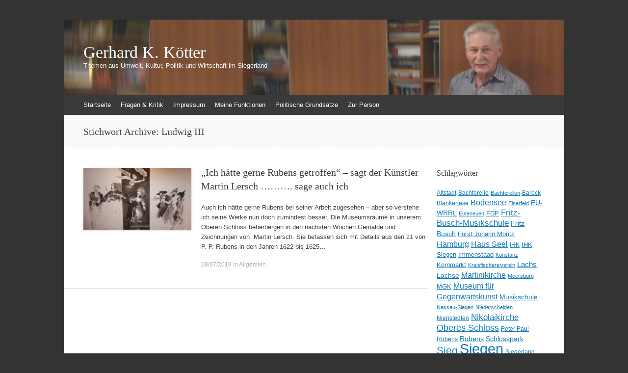

--- FILE ---
content_type: text/html; charset=UTF-8
request_url: https://gerhard-koetter.de/tag/ludwig-iii/
body_size: 8819
content:
<!DOCTYPE html>
<html lang="de">
<head>
<meta charset="UTF-8" />
<meta name="viewport" content="width=device-width, initial-scale=1" />
<title>Ludwig III | Gerhard K. Kötter</title>
<link rel="profile" href="http://gmpg.org/xfn/11" />
<link rel="pingback" href="https://gerhard-koetter.de/xmlrpc.php" />
<!--[if lt IE 9]>
<script src="https://gerhard-koetter.de/wp-content/themes/expound/js/html5.js" type="text/javascript"></script>
<![endif]-->

<meta name='robots' content='max-image-preview:large' />
<link rel="alternate" type="application/rss+xml" title="Gerhard K. Kötter &raquo; Feed" href="https://gerhard-koetter.de/feed/" />
<link rel="alternate" type="application/rss+xml" title="Gerhard K. Kötter &raquo; Kommentar-Feed" href="https://gerhard-koetter.de/comments/feed/" />
<link rel="alternate" type="application/rss+xml" title="Gerhard K. Kötter &raquo; Ludwig III Schlagwort-Feed" href="https://gerhard-koetter.de/tag/ludwig-iii/feed/" />
<style id='wp-img-auto-sizes-contain-inline-css' type='text/css'>
img:is([sizes=auto i],[sizes^="auto," i]){contain-intrinsic-size:3000px 1500px}
/*# sourceURL=wp-img-auto-sizes-contain-inline-css */
</style>
<style id='wp-emoji-styles-inline-css' type='text/css'>

	img.wp-smiley, img.emoji {
		display: inline !important;
		border: none !important;
		box-shadow: none !important;
		height: 1em !important;
		width: 1em !important;
		margin: 0 0.07em !important;
		vertical-align: -0.1em !important;
		background: none !important;
		padding: 0 !important;
	}
/*# sourceURL=wp-emoji-styles-inline-css */
</style>
<style id='wp-block-library-inline-css' type='text/css'>
:root{--wp-block-synced-color:#7a00df;--wp-block-synced-color--rgb:122,0,223;--wp-bound-block-color:var(--wp-block-synced-color);--wp-editor-canvas-background:#ddd;--wp-admin-theme-color:#007cba;--wp-admin-theme-color--rgb:0,124,186;--wp-admin-theme-color-darker-10:#006ba1;--wp-admin-theme-color-darker-10--rgb:0,107,160.5;--wp-admin-theme-color-darker-20:#005a87;--wp-admin-theme-color-darker-20--rgb:0,90,135;--wp-admin-border-width-focus:2px}@media (min-resolution:192dpi){:root{--wp-admin-border-width-focus:1.5px}}.wp-element-button{cursor:pointer}:root .has-very-light-gray-background-color{background-color:#eee}:root .has-very-dark-gray-background-color{background-color:#313131}:root .has-very-light-gray-color{color:#eee}:root .has-very-dark-gray-color{color:#313131}:root .has-vivid-green-cyan-to-vivid-cyan-blue-gradient-background{background:linear-gradient(135deg,#00d084,#0693e3)}:root .has-purple-crush-gradient-background{background:linear-gradient(135deg,#34e2e4,#4721fb 50%,#ab1dfe)}:root .has-hazy-dawn-gradient-background{background:linear-gradient(135deg,#faaca8,#dad0ec)}:root .has-subdued-olive-gradient-background{background:linear-gradient(135deg,#fafae1,#67a671)}:root .has-atomic-cream-gradient-background{background:linear-gradient(135deg,#fdd79a,#004a59)}:root .has-nightshade-gradient-background{background:linear-gradient(135deg,#330968,#31cdcf)}:root .has-midnight-gradient-background{background:linear-gradient(135deg,#020381,#2874fc)}:root{--wp--preset--font-size--normal:16px;--wp--preset--font-size--huge:42px}.has-regular-font-size{font-size:1em}.has-larger-font-size{font-size:2.625em}.has-normal-font-size{font-size:var(--wp--preset--font-size--normal)}.has-huge-font-size{font-size:var(--wp--preset--font-size--huge)}.has-text-align-center{text-align:center}.has-text-align-left{text-align:left}.has-text-align-right{text-align:right}.has-fit-text{white-space:nowrap!important}#end-resizable-editor-section{display:none}.aligncenter{clear:both}.items-justified-left{justify-content:flex-start}.items-justified-center{justify-content:center}.items-justified-right{justify-content:flex-end}.items-justified-space-between{justify-content:space-between}.screen-reader-text{border:0;clip-path:inset(50%);height:1px;margin:-1px;overflow:hidden;padding:0;position:absolute;width:1px;word-wrap:normal!important}.screen-reader-text:focus{background-color:#ddd;clip-path:none;color:#444;display:block;font-size:1em;height:auto;left:5px;line-height:normal;padding:15px 23px 14px;text-decoration:none;top:5px;width:auto;z-index:100000}html :where(.has-border-color){border-style:solid}html :where([style*=border-top-color]){border-top-style:solid}html :where([style*=border-right-color]){border-right-style:solid}html :where([style*=border-bottom-color]){border-bottom-style:solid}html :where([style*=border-left-color]){border-left-style:solid}html :where([style*=border-width]){border-style:solid}html :where([style*=border-top-width]){border-top-style:solid}html :where([style*=border-right-width]){border-right-style:solid}html :where([style*=border-bottom-width]){border-bottom-style:solid}html :where([style*=border-left-width]){border-left-style:solid}html :where(img[class*=wp-image-]){height:auto;max-width:100%}:where(figure){margin:0 0 1em}html :where(.is-position-sticky){--wp-admin--admin-bar--position-offset:var(--wp-admin--admin-bar--height,0px)}@media screen and (max-width:600px){html :where(.is-position-sticky){--wp-admin--admin-bar--position-offset:0px}}

/*# sourceURL=wp-block-library-inline-css */
</style><style id='global-styles-inline-css' type='text/css'>
:root{--wp--preset--aspect-ratio--square: 1;--wp--preset--aspect-ratio--4-3: 4/3;--wp--preset--aspect-ratio--3-4: 3/4;--wp--preset--aspect-ratio--3-2: 3/2;--wp--preset--aspect-ratio--2-3: 2/3;--wp--preset--aspect-ratio--16-9: 16/9;--wp--preset--aspect-ratio--9-16: 9/16;--wp--preset--color--black: #000000;--wp--preset--color--cyan-bluish-gray: #abb8c3;--wp--preset--color--white: #ffffff;--wp--preset--color--pale-pink: #f78da7;--wp--preset--color--vivid-red: #cf2e2e;--wp--preset--color--luminous-vivid-orange: #ff6900;--wp--preset--color--luminous-vivid-amber: #fcb900;--wp--preset--color--light-green-cyan: #7bdcb5;--wp--preset--color--vivid-green-cyan: #00d084;--wp--preset--color--pale-cyan-blue: #8ed1fc;--wp--preset--color--vivid-cyan-blue: #0693e3;--wp--preset--color--vivid-purple: #9b51e0;--wp--preset--gradient--vivid-cyan-blue-to-vivid-purple: linear-gradient(135deg,rgb(6,147,227) 0%,rgb(155,81,224) 100%);--wp--preset--gradient--light-green-cyan-to-vivid-green-cyan: linear-gradient(135deg,rgb(122,220,180) 0%,rgb(0,208,130) 100%);--wp--preset--gradient--luminous-vivid-amber-to-luminous-vivid-orange: linear-gradient(135deg,rgb(252,185,0) 0%,rgb(255,105,0) 100%);--wp--preset--gradient--luminous-vivid-orange-to-vivid-red: linear-gradient(135deg,rgb(255,105,0) 0%,rgb(207,46,46) 100%);--wp--preset--gradient--very-light-gray-to-cyan-bluish-gray: linear-gradient(135deg,rgb(238,238,238) 0%,rgb(169,184,195) 100%);--wp--preset--gradient--cool-to-warm-spectrum: linear-gradient(135deg,rgb(74,234,220) 0%,rgb(151,120,209) 20%,rgb(207,42,186) 40%,rgb(238,44,130) 60%,rgb(251,105,98) 80%,rgb(254,248,76) 100%);--wp--preset--gradient--blush-light-purple: linear-gradient(135deg,rgb(255,206,236) 0%,rgb(152,150,240) 100%);--wp--preset--gradient--blush-bordeaux: linear-gradient(135deg,rgb(254,205,165) 0%,rgb(254,45,45) 50%,rgb(107,0,62) 100%);--wp--preset--gradient--luminous-dusk: linear-gradient(135deg,rgb(255,203,112) 0%,rgb(199,81,192) 50%,rgb(65,88,208) 100%);--wp--preset--gradient--pale-ocean: linear-gradient(135deg,rgb(255,245,203) 0%,rgb(182,227,212) 50%,rgb(51,167,181) 100%);--wp--preset--gradient--electric-grass: linear-gradient(135deg,rgb(202,248,128) 0%,rgb(113,206,126) 100%);--wp--preset--gradient--midnight: linear-gradient(135deg,rgb(2,3,129) 0%,rgb(40,116,252) 100%);--wp--preset--font-size--small: 13px;--wp--preset--font-size--medium: 20px;--wp--preset--font-size--large: 36px;--wp--preset--font-size--x-large: 42px;--wp--preset--spacing--20: 0.44rem;--wp--preset--spacing--30: 0.67rem;--wp--preset--spacing--40: 1rem;--wp--preset--spacing--50: 1.5rem;--wp--preset--spacing--60: 2.25rem;--wp--preset--spacing--70: 3.38rem;--wp--preset--spacing--80: 5.06rem;--wp--preset--shadow--natural: 6px 6px 9px rgba(0, 0, 0, 0.2);--wp--preset--shadow--deep: 12px 12px 50px rgba(0, 0, 0, 0.4);--wp--preset--shadow--sharp: 6px 6px 0px rgba(0, 0, 0, 0.2);--wp--preset--shadow--outlined: 6px 6px 0px -3px rgb(255, 255, 255), 6px 6px rgb(0, 0, 0);--wp--preset--shadow--crisp: 6px 6px 0px rgb(0, 0, 0);}:where(.is-layout-flex){gap: 0.5em;}:where(.is-layout-grid){gap: 0.5em;}body .is-layout-flex{display: flex;}.is-layout-flex{flex-wrap: wrap;align-items: center;}.is-layout-flex > :is(*, div){margin: 0;}body .is-layout-grid{display: grid;}.is-layout-grid > :is(*, div){margin: 0;}:where(.wp-block-columns.is-layout-flex){gap: 2em;}:where(.wp-block-columns.is-layout-grid){gap: 2em;}:where(.wp-block-post-template.is-layout-flex){gap: 1.25em;}:where(.wp-block-post-template.is-layout-grid){gap: 1.25em;}.has-black-color{color: var(--wp--preset--color--black) !important;}.has-cyan-bluish-gray-color{color: var(--wp--preset--color--cyan-bluish-gray) !important;}.has-white-color{color: var(--wp--preset--color--white) !important;}.has-pale-pink-color{color: var(--wp--preset--color--pale-pink) !important;}.has-vivid-red-color{color: var(--wp--preset--color--vivid-red) !important;}.has-luminous-vivid-orange-color{color: var(--wp--preset--color--luminous-vivid-orange) !important;}.has-luminous-vivid-amber-color{color: var(--wp--preset--color--luminous-vivid-amber) !important;}.has-light-green-cyan-color{color: var(--wp--preset--color--light-green-cyan) !important;}.has-vivid-green-cyan-color{color: var(--wp--preset--color--vivid-green-cyan) !important;}.has-pale-cyan-blue-color{color: var(--wp--preset--color--pale-cyan-blue) !important;}.has-vivid-cyan-blue-color{color: var(--wp--preset--color--vivid-cyan-blue) !important;}.has-vivid-purple-color{color: var(--wp--preset--color--vivid-purple) !important;}.has-black-background-color{background-color: var(--wp--preset--color--black) !important;}.has-cyan-bluish-gray-background-color{background-color: var(--wp--preset--color--cyan-bluish-gray) !important;}.has-white-background-color{background-color: var(--wp--preset--color--white) !important;}.has-pale-pink-background-color{background-color: var(--wp--preset--color--pale-pink) !important;}.has-vivid-red-background-color{background-color: var(--wp--preset--color--vivid-red) !important;}.has-luminous-vivid-orange-background-color{background-color: var(--wp--preset--color--luminous-vivid-orange) !important;}.has-luminous-vivid-amber-background-color{background-color: var(--wp--preset--color--luminous-vivid-amber) !important;}.has-light-green-cyan-background-color{background-color: var(--wp--preset--color--light-green-cyan) !important;}.has-vivid-green-cyan-background-color{background-color: var(--wp--preset--color--vivid-green-cyan) !important;}.has-pale-cyan-blue-background-color{background-color: var(--wp--preset--color--pale-cyan-blue) !important;}.has-vivid-cyan-blue-background-color{background-color: var(--wp--preset--color--vivid-cyan-blue) !important;}.has-vivid-purple-background-color{background-color: var(--wp--preset--color--vivid-purple) !important;}.has-black-border-color{border-color: var(--wp--preset--color--black) !important;}.has-cyan-bluish-gray-border-color{border-color: var(--wp--preset--color--cyan-bluish-gray) !important;}.has-white-border-color{border-color: var(--wp--preset--color--white) !important;}.has-pale-pink-border-color{border-color: var(--wp--preset--color--pale-pink) !important;}.has-vivid-red-border-color{border-color: var(--wp--preset--color--vivid-red) !important;}.has-luminous-vivid-orange-border-color{border-color: var(--wp--preset--color--luminous-vivid-orange) !important;}.has-luminous-vivid-amber-border-color{border-color: var(--wp--preset--color--luminous-vivid-amber) !important;}.has-light-green-cyan-border-color{border-color: var(--wp--preset--color--light-green-cyan) !important;}.has-vivid-green-cyan-border-color{border-color: var(--wp--preset--color--vivid-green-cyan) !important;}.has-pale-cyan-blue-border-color{border-color: var(--wp--preset--color--pale-cyan-blue) !important;}.has-vivid-cyan-blue-border-color{border-color: var(--wp--preset--color--vivid-cyan-blue) !important;}.has-vivid-purple-border-color{border-color: var(--wp--preset--color--vivid-purple) !important;}.has-vivid-cyan-blue-to-vivid-purple-gradient-background{background: var(--wp--preset--gradient--vivid-cyan-blue-to-vivid-purple) !important;}.has-light-green-cyan-to-vivid-green-cyan-gradient-background{background: var(--wp--preset--gradient--light-green-cyan-to-vivid-green-cyan) !important;}.has-luminous-vivid-amber-to-luminous-vivid-orange-gradient-background{background: var(--wp--preset--gradient--luminous-vivid-amber-to-luminous-vivid-orange) !important;}.has-luminous-vivid-orange-to-vivid-red-gradient-background{background: var(--wp--preset--gradient--luminous-vivid-orange-to-vivid-red) !important;}.has-very-light-gray-to-cyan-bluish-gray-gradient-background{background: var(--wp--preset--gradient--very-light-gray-to-cyan-bluish-gray) !important;}.has-cool-to-warm-spectrum-gradient-background{background: var(--wp--preset--gradient--cool-to-warm-spectrum) !important;}.has-blush-light-purple-gradient-background{background: var(--wp--preset--gradient--blush-light-purple) !important;}.has-blush-bordeaux-gradient-background{background: var(--wp--preset--gradient--blush-bordeaux) !important;}.has-luminous-dusk-gradient-background{background: var(--wp--preset--gradient--luminous-dusk) !important;}.has-pale-ocean-gradient-background{background: var(--wp--preset--gradient--pale-ocean) !important;}.has-electric-grass-gradient-background{background: var(--wp--preset--gradient--electric-grass) !important;}.has-midnight-gradient-background{background: var(--wp--preset--gradient--midnight) !important;}.has-small-font-size{font-size: var(--wp--preset--font-size--small) !important;}.has-medium-font-size{font-size: var(--wp--preset--font-size--medium) !important;}.has-large-font-size{font-size: var(--wp--preset--font-size--large) !important;}.has-x-large-font-size{font-size: var(--wp--preset--font-size--x-large) !important;}
/*# sourceURL=global-styles-inline-css */
</style>

<style id='classic-theme-styles-inline-css' type='text/css'>
/*! This file is auto-generated */
.wp-block-button__link{color:#fff;background-color:#32373c;border-radius:9999px;box-shadow:none;text-decoration:none;padding:calc(.667em + 2px) calc(1.333em + 2px);font-size:1.125em}.wp-block-file__button{background:#32373c;color:#fff;text-decoration:none}
/*# sourceURL=/wp-includes/css/classic-themes.min.css */
</style>
<link rel='stylesheet' id='expound-style-css' href='https://gerhard-koetter.de/wp-content/themes/expound/style.css?ver=20140129' type='text/css' media='all' />
<link rel="https://api.w.org/" href="https://gerhard-koetter.de/wp-json/" /><link rel="alternate" title="JSON" type="application/json" href="https://gerhard-koetter.de/wp-json/wp/v2/tags/1314" /><link rel="EditURI" type="application/rsd+xml" title="RSD" href="https://gerhard-koetter.de/xmlrpc.php?rsd" />
<meta name="generator" content="WordPress 6.9" />
	<style type="text/css">
	        .site-title a,
        .site-title a:hover,
        .site-description {
			color: #FFFFFF;
        }
	
			.site-header .site-branding {
			background-color: transparent;
			background-image: url('https://gerhard-koetter.de/wp-content/uploads/2013/12/cropped-Header_Gerhard_Web1.jpg');
			background-position: 50% 0;
			background-repeat: no-repeat;
			height: 154px;
		}
		</style>
	</head>

<body class="archive tag tag-ludwig-iii tag-1314 wp-theme-expound">
<div id="page" class="hfeed site">
		<header id="masthead" class="site-header" role="banner">
		<div class="site-branding">
			<div class="site-title-group">
				<h1 class="site-title"><a href="https://gerhard-koetter.de/" title="Gerhard K. Kötter" rel="home">Gerhard K. Kötter</a></h1>
				<h2 class="site-description">Themen aus Umwelt, Kultur, Politik und Wirtschaft im Siegerland</h2>
			</div>
		</div>

		<nav id="site-navigation" class="navigation-main" role="navigation">
			<h1 class="menu-toggle">Menü</h1>
			<a class="skip-link screen-reader-text" href="#content">Zum Inhalt springen</a>

			<div class="menu"><ul>
<li ><a href="https://gerhard-koetter.de/">Startseite</a></li><li class="page_item page-item-9"><a href="https://gerhard-koetter.de/fragen-kritik/">Fragen &#038; Kritik</a></li>
<li class="page_item page-item-23132"><a href="https://gerhard-koetter.de/impressum/">Impressum</a></li>
<li class="page_item page-item-7"><a href="https://gerhard-koetter.de/mitgliedschaften-funktionen/">Meine Funktionen</a></li>
<li class="page_item page-item-5"><a href="https://gerhard-koetter.de/politische-grundsatze-ziele/">Politische Grundsätze</a></li>
<li class="page_item page-item-2"><a href="https://gerhard-koetter.de/ueber-mich/">Zur Person</a></li>
</ul></div>
								</nav><!-- #site-navigation -->
	</header><!-- #masthead -->
	
	<div id="main" class="site-main">

			<header class="page-header">
			<h1 class="page-title">
				Stichwort Archive: <span>Ludwig III</span>			</h1>
					</header><!-- .page-header -->
	
	
	<div id="primary" class="content-area">
		<div id="content" class="site-content" role="main">

		
						
				
<article id="post-15356" class="post-15356 post type-post status-publish format-standard has-post-thumbnail hentry category-allgemein tag-heinrich-heine tag-ludwig-iii tag-maria-de-medici tag-martin-lersch tag-oberes-schloss tag-peter-paul-rubens tag-siegen">

		<div class="entry-thumbnail">
		<a href="https://gerhard-koetter.de/ich-haette-gerne-rubens-getroffen-das-sage-auch-ich/"><img width="220" height="126" src="https://gerhard-koetter.de/wp-content/uploads/2019/07/P1100509.jpg-klkl-220x126.jpg" class="attachment-post-thumbnail size-post-thumbnail wp-post-image" alt="" decoding="async" /></a>
	</div>
	
	<header class="entry-header">
		<h1 class="entry-title"><a href="https://gerhard-koetter.de/ich-haette-gerne-rubens-getroffen-das-sage-auch-ich/" rel="bookmark">&#8222;Ich hätte gerne Rubens getroffen&#8220; &#8211;  sagt der Künstler Martin Lersch &#8230;&#8230;&#8230;.   sage  auch ich</a></h1>
	</header><!-- .entry-header -->

	<div class="entry-summary">
		<p>Auch ich hätte gerne Rubens bei seiner Arbeit zugesehen &#8211; aber so verstehe ich seine Werke nun doch zumindest besser. Die Museumsräume in unserem&nbsp; Oberen Schloss beherbergen in den nächsten Wochen Gemälde und Zeichnungen von&nbsp; Martin Lersch. Sie befassen sich mit Details aus den 21 von P. P. Rubens in den Jahren 1622 bis 1625&hellip;</p>
	</div><!-- .entry-summary -->

	<footer class="entry-meta">
		<a class="entry-date" href="https://gerhard-koetter.de/ich-haette-gerne-rubens-getroffen-das-sage-auch-ich/">28/07/2019</a> in <a href="https://gerhard-koetter.de/category/allgemein/" rel="category tag">Allgemein</a>.	</footer><!-- .entry-meta -->
</article><!-- #post-## -->

			
			
		
		</div><!-- #content -->
	</div><!-- #primary -->

	<div id="secondary" class="widget-area" role="complementary">
				<aside id="tag_cloud-3" class="widget widget_tag_cloud"><h1 class="widget-title">Schlagwörter</h1><div class="tagcloud"><a href="https://gerhard-koetter.de/tag/altstadt/" class="tag-cloud-link tag-link-330 tag-link-position-1" style="font-size: 9.2173913043478pt;" aria-label="Altstadt (10 Einträge)">Altstadt</a>
<a href="https://gerhard-koetter.de/tag/bachforelle/" class="tag-cloud-link tag-link-151 tag-link-position-2" style="font-size: 9.2173913043478pt;" aria-label="Bachforelle (10 Einträge)">Bachforelle</a>
<a href="https://gerhard-koetter.de/tag/bachforellen/" class="tag-cloud-link tag-link-310 tag-link-position-3" style="font-size: 8pt;" aria-label="Bachforellen (7 Einträge)">Bachforellen</a>
<a href="https://gerhard-koetter.de/tag/barock/" class="tag-cloud-link tag-link-349 tag-link-position-4" style="font-size: 9.2173913043478pt;" aria-label="Barock (10 Einträge)">Barock</a>
<a href="https://gerhard-koetter.de/tag/blankenese/" class="tag-cloud-link tag-link-810 tag-link-position-5" style="font-size: 9.2173913043478pt;" aria-label="Blankenese (10 Einträge)">Blankenese</a>
<a href="https://gerhard-koetter.de/tag/bodensee/" class="tag-cloud-link tag-link-194 tag-link-position-6" style="font-size: 12pt;" aria-label="Bodensee (22 Einträge)">Bodensee</a>
<a href="https://gerhard-koetter.de/tag/eiserfeld/" class="tag-cloud-link tag-link-501 tag-link-position-7" style="font-size: 8.4347826086957pt;" aria-label="Eiserfeld (8 Einträge)">Eiserfeld</a>
<a href="https://gerhard-koetter.de/tag/eu-wrrl/" class="tag-cloud-link tag-link-137 tag-link-position-8" style="font-size: 10.608695652174pt;" aria-label="EU-WRRL (15 Einträge)">EU-WRRL</a>
<a href="https://gerhard-koetter.de/tag/euteneuen/" class="tag-cloud-link tag-link-239 tag-link-position-9" style="font-size: 8pt;" aria-label="Euteneuen (7 Einträge)">Euteneuen</a>
<a href="https://gerhard-koetter.de/tag/fdp/" class="tag-cloud-link tag-link-216 tag-link-position-10" style="font-size: 9.8260869565217pt;" aria-label="FDP (12 Einträge)">FDP</a>
<a href="https://gerhard-koetter.de/tag/fritz-busch-musikschule/" class="tag-cloud-link tag-link-215 tag-link-position-11" style="font-size: 12.434782608696pt;" aria-label="Fritz-Busch-Musikschule (25 Einträge)">Fritz-Busch-Musikschule</a>
<a href="https://gerhard-koetter.de/tag/fritz-busch/" class="tag-cloud-link tag-link-109 tag-link-position-12" style="font-size: 10.608695652174pt;" aria-label="Fritz Busch (15 Einträge)">Fritz Busch</a>
<a href="https://gerhard-koetter.de/tag/furst-johann-moritz/" class="tag-cloud-link tag-link-234 tag-link-position-13" style="font-size: 9.5652173913043pt;" aria-label="Fürst Johann Moritz (11 Einträge)">Fürst Johann Moritz</a>
<a href="https://gerhard-koetter.de/tag/hamburg/" class="tag-cloud-link tag-link-164 tag-link-position-14" style="font-size: 12.173913043478pt;" aria-label="Hamburg (23 Einträge)">Hamburg</a>
<a href="https://gerhard-koetter.de/tag/haus-seel/" class="tag-cloud-link tag-link-957 tag-link-position-15" style="font-size: 12.347826086957pt;" aria-label="Haus Seel (24 Einträge)">Haus Seel</a>
<a href="https://gerhard-koetter.de/tag/ihk/" class="tag-cloud-link tag-link-700 tag-link-position-16" style="font-size: 9.2173913043478pt;" aria-label="IHK (10 Einträge)">IHK</a>
<a href="https://gerhard-koetter.de/tag/ihk-siegen/" class="tag-cloud-link tag-link-342 tag-link-position-17" style="font-size: 9.5652173913043pt;" aria-label="IHK Siegen (11 Einträge)">IHK Siegen</a>
<a href="https://gerhard-koetter.de/tag/immenstaad/" class="tag-cloud-link tag-link-352 tag-link-position-18" style="font-size: 9.5652173913043pt;" aria-label="Immenstaad (11 Einträge)">Immenstaad</a>
<a href="https://gerhard-koetter.de/tag/konstanz/" class="tag-cloud-link tag-link-911 tag-link-position-19" style="font-size: 8.4347826086957pt;" aria-label="Konstanz (8 Einträge)">Konstanz</a>
<a href="https://gerhard-koetter.de/tag/kornmarkt/" class="tag-cloud-link tag-link-994 tag-link-position-20" style="font-size: 9.5652173913043pt;" aria-label="Kornmarkt (11 Einträge)">Kornmarkt</a>
<a href="https://gerhard-koetter.de/tag/kreisfischereiverein/" class="tag-cloud-link tag-link-142 tag-link-position-21" style="font-size: 8.4347826086957pt;" aria-label="Kreisfischereiverein (8 Einträge)">Kreisfischereiverein</a>
<a href="https://gerhard-koetter.de/tag/lachs/" class="tag-cloud-link tag-link-167 tag-link-position-22" style="font-size: 11.130434782609pt;" aria-label="Lachs (17 Einträge)">Lachs</a>
<a href="https://gerhard-koetter.de/tag/lachse/" class="tag-cloud-link tag-link-190 tag-link-position-23" style="font-size: 10.608695652174pt;" aria-label="Lachse (15 Einträge)">Lachse</a>
<a href="https://gerhard-koetter.de/tag/martinikirche/" class="tag-cloud-link tag-link-110 tag-link-position-24" style="font-size: 12.173913043478pt;" aria-label="Martinikirche (23 Einträge)">Martinikirche</a>
<a href="https://gerhard-koetter.de/tag/meersburg/" class="tag-cloud-link tag-link-253 tag-link-position-25" style="font-size: 8.4347826086957pt;" aria-label="Meersburg (8 Einträge)">Meersburg</a>
<a href="https://gerhard-koetter.de/tag/mgk/" class="tag-cloud-link tag-link-1603 tag-link-position-26" style="font-size: 9.8260869565217pt;" aria-label="MGK (12 Einträge)">MGK</a>
<a href="https://gerhard-koetter.de/tag/museum-fuer-gegenwartskunst/" class="tag-cloud-link tag-link-589 tag-link-position-27" style="font-size: 12.347826086957pt;" aria-label="Museum für Gegenwartskunst (24 Einträge)">Museum für Gegenwartskunst</a>
<a href="https://gerhard-koetter.de/tag/musikschule/" class="tag-cloud-link tag-link-157 tag-link-position-28" style="font-size: 10.608695652174pt;" aria-label="Musikschule (15 Einträge)">Musikschule</a>
<a href="https://gerhard-koetter.de/tag/nassau-siegen/" class="tag-cloud-link tag-link-187 tag-link-position-29" style="font-size: 8.4347826086957pt;" aria-label="Nassau-Siegen (8 Einträge)">Nassau-Siegen</a>
<a href="https://gerhard-koetter.de/tag/niederschelden/" class="tag-cloud-link tag-link-528 tag-link-position-30" style="font-size: 8.4347826086957pt;" aria-label="Niederschelden (8 Einträge)">Niederschelden</a>
<a href="https://gerhard-koetter.de/tag/nienstedten/" class="tag-cloud-link tag-link-733 tag-link-position-31" style="font-size: 8.8695652173913pt;" aria-label="Nienstedten (9 Einträge)">Nienstedten</a>
<a href="https://gerhard-koetter.de/tag/nikolaikirche/" class="tag-cloud-link tag-link-760 tag-link-position-32" style="font-size: 13.04347826087pt;" aria-label="Nikolaikirche (29 Einträge)">Nikolaikirche</a>
<a href="https://gerhard-koetter.de/tag/oberes-schloss/" class="tag-cloud-link tag-link-232 tag-link-position-33" style="font-size: 13.565217391304pt;" aria-label="Oberes Schloss (34 Einträge)">Oberes Schloss</a>
<a href="https://gerhard-koetter.de/tag/peter-paul-rubens/" class="tag-cloud-link tag-link-233 tag-link-position-34" style="font-size: 8.8695652173913pt;" aria-label="Peter Paul Rubens (9 Einträge)">Peter Paul Rubens</a>
<a href="https://gerhard-koetter.de/tag/rubens/" class="tag-cloud-link tag-link-121 tag-link-position-35" style="font-size: 10.434782608696pt;" aria-label="Rubens (14 Einträge)">Rubens</a>
<a href="https://gerhard-koetter.de/tag/schlosspark/" class="tag-cloud-link tag-link-331 tag-link-position-36" style="font-size: 10.608695652174pt;" aria-label="Schlosspark (15 Einträge)">Schlosspark</a>
<a href="https://gerhard-koetter.de/tag/sieg/" class="tag-cloud-link tag-link-705 tag-link-position-37" style="font-size: 15.478260869565pt;" aria-label="Sieg (56 Einträge)">Sieg</a>
<a href="https://gerhard-koetter.de/tag/siegen/" class="tag-cloud-link tag-link-123 tag-link-position-38" style="font-size: 22pt;" aria-label="Siegen (325 Einträge)">Siegen</a>
<a href="https://gerhard-koetter.de/tag/siegerland/" class="tag-cloud-link tag-link-90 tag-link-position-39" style="font-size: 9.2173913043478pt;" aria-label="Siegerland (10 Einträge)">Siegerland</a>
<a href="https://gerhard-koetter.de/tag/stadtjubilaeum/" class="tag-cloud-link tag-link-2285 tag-link-position-40" style="font-size: 8.4347826086957pt;" aria-label="Stadtjubiläum (8 Einträge)">Stadtjubiläum</a>
<a href="https://gerhard-koetter.de/tag/uni-siegen/" class="tag-cloud-link tag-link-174 tag-link-position-41" style="font-size: 12.782608695652pt;" aria-label="UNI Siegen (27 Einträge)">UNI Siegen</a>
<a href="https://gerhard-koetter.de/tag/universitaet-siegen/" class="tag-cloud-link tag-link-873 tag-link-position-42" style="font-size: 8.4347826086957pt;" aria-label="Universität Siegen (8 Einträge)">Universität Siegen</a>
<a href="https://gerhard-koetter.de/tag/unteres-schloss/" class="tag-cloud-link tag-link-581 tag-link-position-43" style="font-size: 11.478260869565pt;" aria-label="Unteres Schloss (19 Einträge)">Unteres Schloss</a>
<a href="https://gerhard-koetter.de/tag/ute-debus/" class="tag-cloud-link tag-link-863 tag-link-position-44" style="font-size: 9.8260869565217pt;" aria-label="Ute Debus (12 Einträge)">Ute Debus</a>
<a href="https://gerhard-koetter.de/tag/weis/" class="tag-cloud-link tag-link-181 tag-link-position-45" style="font-size: 11.130434782609pt;" aria-label="Weiß (17 Einträge)">Weiß</a></div>
</aside>			</div><!-- #secondary -->
	</div><!-- #main -->

	<footer id="colophon" class="site-footer" role="contentinfo">
		<div class="site-info">
			<a href="http://wordpress.org/" rel="generator">Stolz präsentiert von WordPress</a><span class="sep"> | </span>Theme: Expound von <a href="http://kovshenin.com/" rel="designer">Konstantin Kovshenin</a>		</div><!-- .site-info -->
	</footer><!-- #colophon -->
</div><!-- #page -->

<script type="speculationrules">
{"prefetch":[{"source":"document","where":{"and":[{"href_matches":"/*"},{"not":{"href_matches":["/wp-*.php","/wp-admin/*","/wp-content/uploads/*","/wp-content/*","/wp-content/plugins/*","/wp-content/themes/expound/*","/*\\?(.+)"]}},{"not":{"selector_matches":"a[rel~=\"nofollow\"]"}},{"not":{"selector_matches":".no-prefetch, .no-prefetch a"}}]},"eagerness":"conservative"}]}
</script>
<script type="text/javascript" src="https://gerhard-koetter.de/wp-content/themes/expound/js/navigation.js?ver=20120206" id="expound-navigation-js"></script>
<script type="text/javascript" src="https://gerhard-koetter.de/wp-content/themes/expound/js/skip-link-focus-fix.js?ver=20130115" id="expound-skip-link-focus-fix-js"></script>
<script id="wp-emoji-settings" type="application/json">
{"baseUrl":"https://s.w.org/images/core/emoji/17.0.2/72x72/","ext":".png","svgUrl":"https://s.w.org/images/core/emoji/17.0.2/svg/","svgExt":".svg","source":{"concatemoji":"https://gerhard-koetter.de/wp-includes/js/wp-emoji-release.min.js?ver=6.9"}}
</script>
<script type="module">
/* <![CDATA[ */
/*! This file is auto-generated */
const a=JSON.parse(document.getElementById("wp-emoji-settings").textContent),o=(window._wpemojiSettings=a,"wpEmojiSettingsSupports"),s=["flag","emoji"];function i(e){try{var t={supportTests:e,timestamp:(new Date).valueOf()};sessionStorage.setItem(o,JSON.stringify(t))}catch(e){}}function c(e,t,n){e.clearRect(0,0,e.canvas.width,e.canvas.height),e.fillText(t,0,0);t=new Uint32Array(e.getImageData(0,0,e.canvas.width,e.canvas.height).data);e.clearRect(0,0,e.canvas.width,e.canvas.height),e.fillText(n,0,0);const a=new Uint32Array(e.getImageData(0,0,e.canvas.width,e.canvas.height).data);return t.every((e,t)=>e===a[t])}function p(e,t){e.clearRect(0,0,e.canvas.width,e.canvas.height),e.fillText(t,0,0);var n=e.getImageData(16,16,1,1);for(let e=0;e<n.data.length;e++)if(0!==n.data[e])return!1;return!0}function u(e,t,n,a){switch(t){case"flag":return n(e,"\ud83c\udff3\ufe0f\u200d\u26a7\ufe0f","\ud83c\udff3\ufe0f\u200b\u26a7\ufe0f")?!1:!n(e,"\ud83c\udde8\ud83c\uddf6","\ud83c\udde8\u200b\ud83c\uddf6")&&!n(e,"\ud83c\udff4\udb40\udc67\udb40\udc62\udb40\udc65\udb40\udc6e\udb40\udc67\udb40\udc7f","\ud83c\udff4\u200b\udb40\udc67\u200b\udb40\udc62\u200b\udb40\udc65\u200b\udb40\udc6e\u200b\udb40\udc67\u200b\udb40\udc7f");case"emoji":return!a(e,"\ud83e\u1fac8")}return!1}function f(e,t,n,a){let r;const o=(r="undefined"!=typeof WorkerGlobalScope&&self instanceof WorkerGlobalScope?new OffscreenCanvas(300,150):document.createElement("canvas")).getContext("2d",{willReadFrequently:!0}),s=(o.textBaseline="top",o.font="600 32px Arial",{});return e.forEach(e=>{s[e]=t(o,e,n,a)}),s}function r(e){var t=document.createElement("script");t.src=e,t.defer=!0,document.head.appendChild(t)}a.supports={everything:!0,everythingExceptFlag:!0},new Promise(t=>{let n=function(){try{var e=JSON.parse(sessionStorage.getItem(o));if("object"==typeof e&&"number"==typeof e.timestamp&&(new Date).valueOf()<e.timestamp+604800&&"object"==typeof e.supportTests)return e.supportTests}catch(e){}return null}();if(!n){if("undefined"!=typeof Worker&&"undefined"!=typeof OffscreenCanvas&&"undefined"!=typeof URL&&URL.createObjectURL&&"undefined"!=typeof Blob)try{var e="postMessage("+f.toString()+"("+[JSON.stringify(s),u.toString(),c.toString(),p.toString()].join(",")+"));",a=new Blob([e],{type:"text/javascript"});const r=new Worker(URL.createObjectURL(a),{name:"wpTestEmojiSupports"});return void(r.onmessage=e=>{i(n=e.data),r.terminate(),t(n)})}catch(e){}i(n=f(s,u,c,p))}t(n)}).then(e=>{for(const n in e)a.supports[n]=e[n],a.supports.everything=a.supports.everything&&a.supports[n],"flag"!==n&&(a.supports.everythingExceptFlag=a.supports.everythingExceptFlag&&a.supports[n]);var t;a.supports.everythingExceptFlag=a.supports.everythingExceptFlag&&!a.supports.flag,a.supports.everything||((t=a.source||{}).concatemoji?r(t.concatemoji):t.wpemoji&&t.twemoji&&(r(t.twemoji),r(t.wpemoji)))});
//# sourceURL=https://gerhard-koetter.de/wp-includes/js/wp-emoji-loader.min.js
/* ]]> */
</script>

</body>
</html>